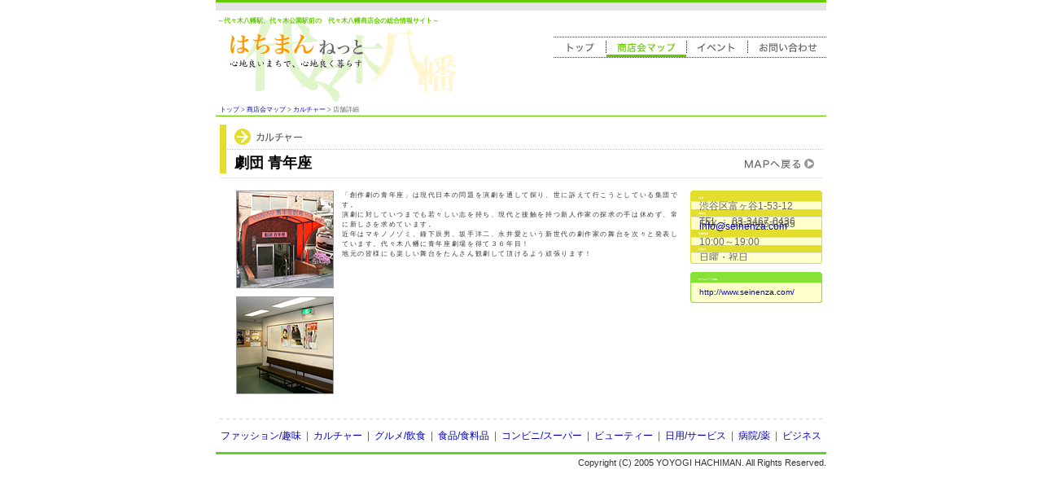

--- FILE ---
content_type: text/html
request_url: https://www.yoyogihachiman.com/map/culture/seinenza.html
body_size: 12714
content:
<!DOCTYPE HTML PUBLIC "-//W3C//DTD HTML 4.01 Transitional//EN"
"http://www.w3.org/TR/html4/loose.dtd">
<html>
<head>
<meta http-equiv="Content-Type" content="text/html; charset=shift_jis">
<title>劇団?青年座｜商店会マップ|代々木八幡商店会-代々木八幡駅前、代々木公園駅前の総合情報サイト</title>

<link href="../../css/common.css" rel="stylesheet" type="text/css">
<script language="JavaScript" src="../../js/font3.js"></script>
<script language="JavaScript" src="../../js/mouse.js"></script>

<script language="JavaScript" type="text/JavaScript">
<!--
function MM_swapImgRestore() { //v3.0
  var i,x,a=document.MM_sr; for(i=0;a&&i<a.length&&(x=a[i])&&x.oSrc;i++) x.src=x.oSrc;
}

function MM_preloadImages() { //v3.0
  var d=document; if(d.images){ if(!d.MM_p) d.MM_p=new Array();
    var i,j=d.MM_p.length,a=MM_preloadImages.arguments; for(i=0; i<a.length; i++)
    if (a[i].indexOf("#")!=0){ d.MM_p[j]=new Image; d.MM_p[j++].src=a[i];}}
}

function MM_findObj(n, d) { //v4.01
  var p,i,x;  if(!d) d=document; if((p=n.indexOf("?"))>0&&parent.frames.length) {
    d=parent.frames[n.substring(p+1)].document; n=n.substring(0,p);}
  if(!(x=d[n])&&d.all) x=d.all[n]; for (i=0;!x&&i<d.forms.length;i++) x=d.forms[i][n];
  for(i=0;!x&&d.layers&&i<d.layers.length;i++) x=MM_findObj(n,d.layers[i].document);
  if(!x && d.getElementById) x=d.getElementById(n); return x;
}

function MM_swapImage() { //v3.0
  var i,j=0,x,a=MM_swapImage.arguments; document.MM_sr=new Array; for(i=0;i<(a.length-2);i+=3)
   if ((x=MM_findObj(a[i]))!=null){document.MM_sr[j++]=x; if(!x.oSrc) x.oSrc=x.src; x.src=a[i+2];}
}
//-->
</script>
</head>

<body onLoad="MM_preloadImages('../../images/bt04_on.gif','../../images/bt01_on.gif','../../images/bt03_on.gif')">
<div id="cb">
<a name="top"></a>
<table width="750" border="0" align="center" cellpadding="0" cellspacing="0">
<tr>
<td width="750" height="3" bgcolor="#66CC00"><img src="../../images/space.gif" alt="" width="1" height="3"></td>
</tr>
<tr>
<td width="750" height="10" bgcolor="#E5E5E5"><img src="../../images/space.gif" alt="" width="1" height="10"></td>
</tr>
</table>
<table width="750" border="0" align="center" cellpadding="0" cellspacing="0" class="logobg">
<tr>
<td height="18" colspan="2" align="left" valign="bottom"class="green"><h1>&nbsp;～代々木八幡駅、代々木公園駅前の　代々木八幡商店会の総合情報サイト～</h1></td>
</tr>
<tr>
<td width="415" height="40" align="left" valign="bottom"><a href="../../"><img src="../../images/logo.gif" alt="はちまんねっと" width="163" height="25" hspace="18" vspace="4" border="0"></a></td>
<td width="335" align="right" valign="bottom"><table width="335" border="0" cellspacing="0" cellpadding="0">
<tr>
<td height="1" colspan="4" background="../../images/bg01.gif"><img src="../../images/space.gif" alt="" width="1" height="1"></td>
</tr>
<tr>
<td width="65"><a href="../../" onMouseOut="MM_swapImgRestore()" onMouseOver="MM_swapImage('Image34','','../../images/bt01_on.gif',1)"><img src="../../images/bt01_off.gif" alt="トップ" name="Image34" width="65" height="24" border="0"></a></td>
<td width="99"><a href="../"><img src="../../images/bt02_on.gif" alt="商店会マップ" width="99" height="24" border="0"></a></td>
<td width="75"><a href="../../event" onMouseOut="MM_swapImgRestore()" onMouseOver="MM_swapImage('Image16','','../../images/bt03_on.gif',1)"><img src="../../images/bt03_off.gif" alt="イベント" name="Image16" width="75" height="24" border="0"></a></td>
<td width="96"><a href="../../ask" onMouseOut="MM_swapImgRestore()" onMouseOver="MM_swapImage('Image10','','../../images/bt04_on.gif',1)"><img src="../../images/bt04_off.gif" alt="お問い合わせ" name="Image10" width="96" height="24" border="0"></a></td>
</tr>
<tr>
<td height="1" colspan="4" background="../../images/bg01.gif"><img src="../../images/space.gif" alt="" width="1" height="1"></td>
</tr>
</table></td>
</tr>
<tr>
<td width="415" height="58" align="left" valign="top"><a href="../../"><img src="../../images/logo_tx.gif" alt="心地良いまちで、心地良く暮らす" width="162" height="11" hspace="18" vspace="2" border="0"></a></td>
<td width="335" align="right" valign="bottom">&nbsp;</td>
</tr>
</table>
<table width="750" border="0" cellpadding="0" cellspacing="0" id="bread">
<tr>
<td align="left"><p><a href="../../">トップ</a>&nbsp;&gt;&nbsp;<a href="../index.html">商店会マップ</a> &gt; <a href="../culture.html">カルチャー</a>   &gt; 店舗詳細</p></td>
</tr>
<tr>
<td align="left" class="bggray"><img src="../../images/space.gif" width="1" height="1"></td>
</tr>
<tr>
<td align="left" class="bggreen"><img src="../../images/space.gif" width="1" height="1"></td>
</tr>
<tr>
<td align="left"><img src="../../images/space.gif" width="1" height="10"></td>
</tr>
</table>
<table width="740" border="0" align="center" cellpadding="0" cellspacing="0">
  <tr>
    <td width="8" rowspan="3" class="bgyellow01"><img src="../../images/space.gif" width="8" height="8"></td>
    <td width="732" height="30" align="center"><table width="712" border="0" cellspacing="0" cellpadding="0">
      <tr>
        <td align="left"><a href="../culture.html"><img src="../images/ti_culture.gif" alt="カルチャー" width="85" height="20" border="0"></a></td>
      </tr>
    </table></td>
  </tr>
  <tr>
    <td align="left" background="../images/dotline_yellow01.gif"><img src="../../images/space.gif" width="1" height="1"></td>
  </tr>
  <tr>
    <td height="29" align="center" valign="bottom"><table width="712" border="0" cellpadding="0" cellspacing="0" id="shop">
      <tr>
        <td width="627" height="24" align="left"><p class="ttl">劇団&nbsp;青年座</p></td>
        <td width="85" align="right"><a href="../index.html"><img src="../images/bt_map.gif" alt="MAPへ戻る" width="85" height="12" border="0"></a></td>
      </tr>
    </table></td>
  </tr>
</table>
<table width="740" border="0" align="center" cellpadding="0" cellspacing="0">
  <tr>
    <td><img src="../../images/space.gif" width="1" height="5"></td>
  </tr>
  <tr>
    <td class="bggray"><img src="../../images/space.gif" width="1" height="1"></td>
  </tr>
  <tr>
    <td><img src="../../images/space.gif" width="1" height="15"></td>
  </tr>
</table>
<table width="740" border="0" align="center" cellpadding="0" cellspacing="0">
  <tr>
    <td align="right" valign="top"><table width="740" border="0" align="center" cellpadding="0" cellspacing="0">
  <tr>
    <td align="right" valign="top"><table width="720" border="0" cellspacing="0" cellpadding="0">
      <tr>
        <td width="120" align="left" valign="top"><table width="120" border="0" cellspacing="0" cellpadding="0">
<tr>
<td><a href="javascript:void(0)" 
onClick="window.open('../images/detail_img/seinenza_01.html','win7_1','width=490,height=400,scrollbars=auto,resizable=yes');"><img src="../images/seinenza01.jpg" width="120" height="120" border="0"></a></td>
</tr>
<tr>
<td height="10">&nbsp;</td>
</tr>
<tr>
<td><a href="javascript:void(0)" 
onClick="window.open('../images/detail_img/seinenza_02.html','win7_2','width=490,height=400,scrollbars=auto,resizable=yes');"><img src="../images/seinenza02.jpg" width="120" height="120" border="0"></a></td>
</tr>
</table></td>
		
<td width="10" align="left" valign="top" class="text04"><img src="../../images/space.gif" width="10" height="1"></td>
<td width="418" align="left" valign="top" class="text04">「創作劇の青年座」は現代日本の問題を演劇を通して探り、世に訴えて行こうとしている集団です。<br>
演劇に対していつまでも若々しい志を持ち、現代と接触を持つ新人作家の探求の手は休めず、常に新しさを求めています。<br>
近年はマキノノゾミ、鐘下辰男、坂手洋二、永井愛という新世代の劇作家の舞台を次々と発表しています。代々木八幡に青年座劇場を得て３６年目！<br>
地元の皆様にも楽しい舞台をたんさん観劇して頂けるよう頑張ります！</td>
<td width="10" align="left" valign="top" class="text04"><img src="../../images/space.gif" width="10" height="1"></td>
<td width="162" rowspan="3" align="right" valign="top"><table width="160" border="0" cellspacing="0" cellpadding="0">
  <tr>
    <td><table width="160" border="0" cellpadding="0" cellspacing="0" id="contact">
        <tr>
          <td><img src="../images/yellow_top.gif" width="162" height="4"></td>
        </tr>
        <tr>
          <td class="bgyellow01"><p class="white"><strong>住所</strong></p></td>
        </tr>
        <tr>
          <td class="tblborder06"><img src="../images/detail_line02.gif" width="160" height="1"></td>
        </tr>
        <tr>
          <td class="tblborder06"><p class="gray">渋谷区富ヶ谷1-53-12</p></td>
        </tr>
		<td class="bgyellow01"><p class="white"><strong>連絡先</strong></p></td>
        </tr>
        <tr>
          <td class="tblborder06"><img src="../images/detail_line02.gif" width="160" height="1"></td>
        </tr>
        <tr>
          <td class="tblborder06"><p class="gray">TEL ： 03-3467-0436<br>FAX ： 03-3465-0335<br><a href="mailto:info@seinenza.com">info@seinenza.com</a></p></td>
        </tr>
		<td class="bgyellow01"><p class="white"><strong>営業時間</strong></p></td>
        </tr>
        <tr>
          <td class="tblborder06"><img src="../images/detail_line02.gif" width="160" height="1"></td>
        </tr>
        <tr>
          <td class="tblborder06"><p class="gray">10:00～19:00</p></td>
        </tr>
        <tr>
		<td class="bgyellow01"><p class="white"><strong>定休日</strong></p></td>
        </tr>
        <tr>
          <td class="tblborder06"><img src="../images/detail_line02.gif" width="160" height="1"></td>
        </tr>
        <tr>
          <td class="tblborder06"><p class="gray">日曜・祝日</p></td>
        </tr>
        <tr>
          <td><img src="../images/yellow_btm.gif" width="162" height="4"></td>
        </tr>
    </table></td>
  </tr>
  <tr>
    <td><img src="../../images/space.gif" width="1" height="10"></td>
  </tr>
  <tr>
    <td><table width="160" border="0" cellpadding="0" cellspacing="0" id="contact">
        <tr>
          <td><img src="../images/green_top.gif" width="162" height="4"></td>
        </tr>
        <tr>
          <td class="bggreen03"><p class="white"><strong>ホームページURL</strong></p></td>
        </tr>
        <tr>
          <td class="tblborder"><img src="../images/detail_line02.gif" width="160" height="1"></td>
        </tr>
        <tr>
        <td width="162" class="tblborder"><p><a href="http://www.seinenza.com/" target="_blank">http://www.seinenza.com/</a></p></td>
        </tr>
		  <tr>
          <td><img src="../images/green_btm.gif" width="162" height="4"></td>
        </tr>
		</table></td>
  </tr>
</table>
</td>
      </tr>
    </table></td>
  </tr>
</table></td>
  </tr>
</table>
<table width="740" border="0" align="center" cellpadding="0" cellspacing="0">
  <tr>
    <td height="30" align="left"><img src="../../images/space.gif" width="1" height="30"></td>
  </tr>
  <tr>
    <td background="../images/dotline_gray01.gif"><img src="../../images/space.gif" width="1" height="1"></td>
  </tr>
  <tr>
    <td height="40" align="center" class="gray"><a href="../fashion.html"><span class="blue">ファッション/趣味</span></a>&nbsp;&nbsp;|&nbsp;&nbsp;<a href="../culture.html"><span class="blue">カルチャー</span></a>&nbsp;&nbsp;|&nbsp;&nbsp;<a href="../gourmet.html"><span class="blue">グルメ/飲食</span></a>&nbsp;&nbsp;|&nbsp;&nbsp;<a href="../food.html"><span class="blue">食品/食料品</span></a>&nbsp;&nbsp;|&nbsp;&nbsp;<a href="../convenience.html"><span class="blue">コンビニ/スーパー</span></a>&nbsp;&nbsp;|&nbsp;&nbsp;<a href="../beauty.html"><span class="blue">ビューティー</span></a>&nbsp;&nbsp;|&nbsp;&nbsp;<a href="../service.html"><span class="blue">日用/サービス</span></a>&nbsp;&nbsp;|&nbsp;&nbsp;<a href="../hospital.html"><span class="blue">病院/薬</span></a>&nbsp;&nbsp;|&nbsp;&nbsp;<a href="../business.html"><span class="blue">ビジネス</span></a></td>
  </tr>
</table>
<table width="750" border="0" align="center" cellpadding="0" cellspacing="0">
  <tr>
    <td width="750" height="3" bgcolor="#66CC33"><img src="../../event/images/space.gif" alt="" width="1" height="3"></td>
  </tr>
  <tr>
    <td height="3"><img src="../../event/images/space.gif" alt="" width="1" height="3"></td>
  </tr>
  <tr>
    <td align="right" class="text02">Copyright (C) 2005 YOYOGI HACHIMAN. All Rights Reserved.</td>
  </tr>
  <tr>
    <td height="60"><img src="../../event/images/space.gif" alt="" width="1" height="60"></td>
  </tr>
</table>
</div>
<script type="text/javascript">
var gaJsHost = (("https:" == document.location.protocol) ? "https://ssl." : "http://www.");
document.write(unescape("%3Cscript src='" + gaJsHost + "google-analytics.com/ga.js' type='text/javascript'%3E%3C/script%3E"));
</script>
<script type="text/javascript">
try {
var pageTracker = _gat._getTracker("UA-719200-8");
pageTracker._trackPageview();
} catch(err) {}</script>
</body>
</html>


--- FILE ---
content_type: text/css
request_url: https://www.yoyogihachiman.com/css/common.css
body_size: 13550
content:
/* CSS Document */h1 {
	font-size: 14px;
}

a:hover {
 cursor:pointer;
}

body {
 margin: 0 auto;
 padding: 0;
 text-align: center;
font-family:'Lucida Grande',
 'Hiragino Kaku Gothic ProN', '繝偵Λ繧ｮ繝手ｧ偵ざ ProN W3',
 Meiryo, 繝｡繧､繝ｪ繧ｪ, sans-serif;

}
#backs{
width:100%;
height:100%;
 margin: 0 auto;
 padding: 0;
background-image:url("../images/01.jpg");
background-size: cover;

}

body,td,th {
	font-size: 12px;
	line-height:1.5em;
}

	
#cb {
 width: 750px;
 margin: 0 auto;
 padding: 0;
	}
	
p {
 margin-left: 12px;
 padding: 0px;
 }

.pickup {
	border: 1px solid #666666;
	background: url(../images/bg_sairei.gif) no-repeat right top;
	margin-bottom: 10px;
}
.pickup_07 {
	border: 1px solid #666666;
	background: url(../event/images/bg_sairei_.gif) no-repeat right top;
	margin-bottom: 10px;
}
.pickup_08 {
	border: 1px solid #666666;
	background: url(../images/bg_nanten.gif) no-repeat right top;
	margin-bottom: 10px;
}
.pickup_xmas {
	border: 1px solid #666666;
	background: url(../images/bg_snow.jpg) no-repeat right top;
	margin-bottom: 10px;
}
.pickup_tanabata {
	border: 1px solid #666666;
	background: url(../images/bg_tanabata2.gif) 
	no-repeat right top;
	margin-bottom: 10px;
}
.pickup_tanabata2 {
	border: 1px solid #666666;
	background: url("../images/tanabata_top.gif")no-repeat right top;
	
	margin-bottom: 10px;
}

.logobg {
	background-image: url(../images/logo_bg.gif);
	background-repeat: no-repeat;
	background-position: left top;
}

.contentsTitle {
	margin-bottom: 10px;
	padding-top: 1px;
	padding-bottom: 1px;
	border-top-width: 1px;
	border-bottom-width: 1px;
	border-top-style: solid;
	border-right-style: solid;
	border-bottom-style: solid;
	border-left-style: none;
	border-top-color: #999999;
	border-bottom-color: #999999;
	border-right-width: 1px;
	border-right-color: #999999;
	background-color: #fffae6;
	background-image: url(../images/bg03.gif);
	background-repeat: repeat-y;
	background-position: left top;
}

.contentsTitle02 {
	background-image: url(../images/bg04.gif);
	background-repeat: no-repeat;
	background-position: right top;
}

.contentsTitle02 img{
margin-left: 15px;
    margin-right: 15px;
    margin-top: 4px;
    margin-bottom: 4px;
}
.map01 {
	border: 1px solid #999999;
}

.map02 {
	border-right-width: 1px;
	border-left-width: 1px;
	border-top-style: none;
	border-right-style: solid;
	border-bottom-style: none;
	border-left-style: solid;
	border-right-color: #999999;
	border-left-color: #999999;
	background-color: #FFFFFF;
}

.map03 {
	margin-bottom: 30px;
	background-color: #FFFFFF;
	border: 1px solid #999999;
}

#mb30 {
	margin-bottom: 10px;
}

table#bread p {
	margin: 0 5px;
	padding: 0;
	color:#666;
	font-size: 90%;
}

table#shop p.ttl {
	margin: 0;
	padding: 0;
	color:#000;
	font-size: 18px;
	font-weight: bold;
	line-height: 1.2em;
}

table#detail {
  border-collapse: collapse;
  border: 1px solid #CCC;
  border-spacing: 0;
  empty-cells: show;
  }
table#detail th {
  margin: 0;
  padding: 2px;
  color: #666;
  font-size: 120%;
  font-weight: bold;
  line-height: 1.4em;
  border-top: none;
  border-right: 1px solid #CCC;
  border-bottom: 1px dotted #CCC;
  border-left: none;
  }
table#detail td {
  margin: 0;
  padding: 2px 10px;
  color: #333;
  text-align: center;
  font-size: 120%;
  line-height: 1.4em;
  border-top: none;
  border-right: 1px solid #CCC;
  border-bottom: 1px dotted #CCC;
  border-left: none;
  }
table#contact {
	margin: 0;
	padding: 0;
	text-align: left;
	background-image: url(../map/images/detail_bg01.gif);
	background-repeat: repeat-y;
	background-position: left top;
word-break : break-all;
  }
table#contact td p{
	margin: 0;
	padding: 4px 10px 2px 10px;
  }	
/* 閭梧勹繧ｫ繝ｩ繝ｼ */

.bgwhite {
	background-color: #FFF;
	}

.bggreen {
	background-color: #6C0;
	}
	
.bggray {
	background-color: #E5E5E5;
	}
	
.bg999 {
	background-color: #999;
	}
	
.bgyellow01 {
	background-color: #E3DD2D;
	}
	
.bgyellow02 {
	background-color: #F3F2C7;
	}
	
.bggreen01 {
	background-color: #66CC00;
	}
	
.bggreen02 {
	background-color: #E1F5CD;
	}

.bggreen03{
background-color:#87E137;
}.bgbrown01 {
	background-color: #E2B473;
	}
	
.bgbrown02 {
	background-color: #F3E1C7;
	}

.bgred01 {
	background-color: #E27D73;
	}
	
.bgred02 {
	background-color: #F3CBC7;
	}

.bgorange01 {
	background-color: #FF9900;
	}
	
.bgorange02 {
	background-color: #FFEBC2;
	}

.bgpink01 {
	background-color: #E273A7;
	}
	
.bgpink02 {
	background-color: #F3C7DC;
	}
	
.bgpurple01 {
	background-color: #BF73E2;
	}
	
.bgpurple02 {
	background-color: #E5C7F3;
	}
	
.bgblue01 {
	background-color: #7375E2;
	}
	
.bgblue02 {
	background-color: #C7C8F3;
	}
.bglightblue01 {
	background-color: #73C7E2;
	}
	
.bglightblue02 {
	background-color: #C7E9F3;
	}

/*縲繝輔か繝ｳ繝医き繝ｩ繝ｼ縲*/

td	{
	color : #333;
}.black{
	color : #000000;
}

.green {
	color: #66CC00;
}
	
.gray {
	color: #666;
	font-size: 12px;
}

/*縲繝ｪ繝ｳ繧ｯ縲*/
a:link {
	text-decoration : underline;
}
a:active {
	text-decoration : underline;
}
a:visited {
	text-decoration : underline; 
}
a:hover {
	text-decoration : underline;
}/*縲繝ｪ繝ｳ繧ｯ繧ｫ繝ｩ繝ｼ縲*/

a:link {
	color : #00C;
	text-decoration: none;
}
a:active {
	color : #003FDE;
	text-decoration: none;
}
a:visited {
	color : #00c;
	text-decoration: none;
}
a:hover	{
	color : #003FDE;
	text-decoration: underline;
}/*縲繧ｫ繝ｩ繝ｼ縲*/

#white {
	color : #ffffff;
}
#grey {
	color : #999999;
}

#red {
	color : #ff0000;
}

#wine {
	color : #CC0000;
}

#orange	{
	color : #FF6600;
}

#violet	{
	color : #8C1147;
}

#salviablue	{
	color : #666699;
}

#brown	{
	color : #693921;
}

#purple	{
	color : #6633CC;
}

#brown_02 {
	color : #784622;
}

#red_02	{
	color : #9E2C16;
}

#red_03	{
	color : #701F07;
}

#cream {
	color : #FFFABA;
}

#blue {
	color : #000066;
}

#blue_02 {
	color : #009999;
}

#red_04 {
	color : #330000;
}

#purple {
	color : #9933CC;
}

#pink {
	color : #D7115D;
}

#violetwadai {
	color : #50227A;
}

#pinkwadai {
	color : #EA4077;
}

#darkred {
    color : #990000;
}

#pink2 {
    color : #CC3399;
}

#darkblue {
    color : #330099;
}

#green {
    color : #009900;
}

.white {
	color: #FFFFFF;
}
.style1 {font-size: 12px}.tblborder{
	border-left:solid 1px #87E137;
	border-right:solid 1px #87E137;
	font-size: 10px;
 word-break:break-all;
}

.tblborder02{
border-left:solid 1px #E2B473;
border-right:solid 1px #E2B473;
}

.tblborder03{
border-left:solid 1px #E27D73;
border-right:solid 1px #E27D73;
}

.tblborder04{
border-left:solid 1px #73C7E2;
border-right:solid 1px #73C7E2;
}

.tblborder09{
border-left:solid 1px #BF73E2;
border-right:solid 1px #BF73E2;
}

.tblborder05{
border-left:solid 1px #ff9900;
border-right:solid 1px #ff9900;
}

.tblborder06{
border-left:solid 1px #E3DD2D;
border-right:solid 1px #E3DD2D;
}

.tblborder07{
border-left:solid 1px #E273A7;
border-right:solid 1px #E273A7;
}

.tblborder08{
border-left:solid 1px #7375E2;
border-right:solid 1px #7375E2;
}/*event page*/

#maintbl{
margin:10px 0;
padding:0;
width:750;
}

#leftcontent{
width:420px;
margin:0;
padding:0;
}

#leftcontent table.grn{
margin:0;
padding:0;
}

#leftcontent table.grn td{
margin:0;
padding:5px;
background-color:#66cc00;
color:#FFFFFF;
}

#leftcontent table.sby{
margin:0;
padding:0;
background-color:#fffae6;
}

#leftcontent table.sby td{
margin:0;
padding:5px;
}

#leftcontent table.sby td.grybdr{
margin:0;
padding:5px;
border-bottom:1px solid #cccccc;
}

#leftcontent table.sby td span.title14{
font-size:14px;
text-align:left;
}

#rightcontent{
width:320px;
margin:0;
padding:0;
}

#rightcontent table.grn{
margin:0;
padding:0;
}

#rightcontent table.orng td{
margin:0;
padding:5px;
background-color:#ff9900;
color:#FFFFFF;
}

#rightcontent table.etc{
margin:0;
padding:0;
background-color:#fffae6;
}

#rightcontent table.etc td{
margin:0;
padding:5px;
}

#rightcontent table.etc td.grybdr{
margin:0;
padding:5px;
border-bottom:1px solid #cccccc;
}

#rightcontent table.etc td span.title14{
font-size:14px;
text-align:left;
}

#coursetitle{
margin:10px 0 0 0;
}

#coursetitle td{
margin:0;
padding:5px;
background-color:#ad4029;
color:#FFFFFF;
}

#course{
margin:10px 0 0 0;
padding:0;
}

#course td.bdr{
margin:0;
padding:0;
background-color:#fffae6;
border:1px solid #ad4029;
}

#course td.bdr table td{
margin:0;
padding:5px;
background-color:#fffae6;
}

#course td.bdr table td.spc{
margin:0;
padding:0;
background-color:#fffae6;
}

#course td.bdr table td.dot{
margin:0;
padding:0;
background-color:#fffae6;
background:url(../event/images/bg_bdr_01.gif) repeat-x top left;
}

#course td.spc{
margin:0;
padding:5px 0 0 0;
background-color:#FFFFFF;
}

#course td span.title14{
font-size:14px;
text-align:left;
}
.spacer10_10 {
	display: block;
	height: 10px;
	width: 10px;
}

.txt00 {
	font-size: 12px;
	line-height: 170%;
	font-weight: lighter;
	color: #333333;
	padding: 0px 10px;
	height: 273px;
	width: 520px;
	background-image: url(/event/images/bg_sairei_yoko.gif);
	background-repeat: repeat-x;
	background-position: bottom;
}.list_all {
width:750px;
height:auto;
}
.list_left {
width:280px;
height:200px;
background-image: url("http://www.yoyogihachiman.com/event/images/bt_backnumber.gif");
background-repeat:no-repeat;
float:left;
padding-left:110px;
}
.list_right {
width:340px;
height:auto;
margin-left:20px;
background:#fff;
float:right;
}
.list_bn{
width:340px;
height:14px;
margin-bottom:4px;
border-bottom:1px dotted #ccc;
padding-bottom:2px;
}
#day{
width:100px;
height:14px;
float:left;
text-align:left;
}
#event{
width:240px;
height:14px;
float:right;
text-align:left;
}
.ph_saikin{
width:200px:
height:150px;
padding:20px;
border:1px solid #ccc;
margin-top:10px;
}
.ph_all{
width:750px;
height:auto;
}
.ph_all_02{
width:750px;
height:354px;
margin:15px 0;
}
.ph_all_02_flyer{
width:500px;
height:354px;
float:left;
}
.ph_all_02_annai{
width:240px;
height:354px;
margin-left:10px;
float:right;
}
.ph_large_area{
width:210px;
height:253px;
padding:2px;
float:left;
}
.ph_small_area{
width:528px;
height:auto;
float:right;
}
.ph_small_area_u{
width:528px;
height:118px;
margin-bottom:22px;
}
.ph_small_area_d{
width:528px;
height:118px;
margin-bottom:22px;
}
.ph_small{
width:118px;
height:118px;
margin-left:14px;
float:left;
}
.ph_txt{
width:238px;
height:106px;
margin-left:14px;
float:left;
border:3px solid blue;
padding:3px;
background-image:url("http://www.yoyogihachiman.com/event/images/tanabata_bg.jpg");
text-align:left;
}
.xmas_001{
width:200px;
height:205px;
line-height:1.5em;
text-align:left;
padding:55px 25px 90px 25px;
float:left;
margin-right:10px;
background-image:url("http://www.yoyogihachiman.com/event/xmas/000.jpg");

}
.xmas_002{
width:300px;
height:350px;
float:left;
margin-right:8px;
}
.xmas_002_002{
width:300px;
height:170px;
float:left;
margin-bottom:8px;
border:1px solid #ccc;
}
.xmas_002_003{
width:145px;
height:170px;
float:left;
margin-right:6px;
border:1px solid #ccc;
}
.xmas_002_004{
width:145px;
height:170px;
float:left;
border:1px solid #ccc;
}
.xmas_003{
width:180px;
height:350px;
float:left;
border:1px solid #ccc;
}




#main{
	font-size: 12px;
	line-height:1.5em;
width:750px;
margin:0px auto;
background: rgba(255,255,255,0.8);
}
#mainout{
width:840px;
margin:0px auto;
background: rgba(255,255,255,0.8);
}


#top_line01{
width:100%;
height:3px;
background-color:#66CC00;
}
#top_line02{
width:100%;
height:10px;
background-color:#E5E5E5;
}
#top_h1{
width:744px;
height:28px;
color:#66CC00;
text-align:left;
padding:6px 0px 6px 6px; 
}
#top_title{
width:100%;
height:40px;
}
#top_title01{
width:400px;
height:40px;
background-color:#fff;
text-align:left;
float:left;

}
#top_title02{
width:350px;
height:40px;
background-color:#fff;
text-align:right;
float:left;

}
#top_count{
width:100%;
height:40px;

}
#top_count01{
width:640px;
height:35px;
text-align:right;
float:left;

}
#top_count02{
width:110px;
height:35px;
text-align:center;
float:left;

}
#heads{
width:100%;
height:321px;
background-color:#fff;
}
#head_under0{
    width: 745px;
    height: 175px;
    background-color: #ccc;
    margin-top: 20px;
    margin-left: 0;
    margin-bottom: 0;
    padding-top: 10px;
    padding-left: 5px;
    padding-bottom: 15px;
}
#head_under{
width:750px;
height:600px;
background-color:#fff;
margin-top:20px;
}
#head_under_call{
width:548px;
height:170px;
padding:5px 5px 5px 170px;
background:url("../images/callbg.png");
border:1px solid #ccc;
border-radius: 4px;
margin-top:20px;
margin-left:5px;
text-align:left;

}
#head_under_left{
width:285px;
height:600px;
padding-left:20px;
float:left;
background-image: url("images/bg02.gif");
border-left:5px solid #66CC00;
}
#head_under_right{
width:430px;
height:600px;
margin-left:10px;
background-color:#fff;
float:left;
}
#head_ur_rss{
width:328px;
height:158px;
margin-bottom:10px;
border:1px solid #ccc;
background-image:url("../images/news.png");
border-radius: 4px;
padding:10px 10px 10px 70px;
word-wrap: break-word;
}
#head_ur_event{
width:328px;
height:158px;
margin-bottom:10px;
border:1px solid #ccc;
background-image:url("../images/event.png");
border-radius: 4px;
padding:10px 10px 10px 70px;
word-wrap: break-word;
}
#head_ur_event_t{
font-size:1.2em;
width:318px;
height:auto;
padding:5px;
border-bottom:1px dotted #666;
text-align:left;
}
#head_ur_event_i{
width:163px;
height:120px;
margin-top:10px;
margin-right:10px;
float:left;
}
#head_ur_event_i img{
width:100%;
height:100%;
}
#head_ur_event_txt{
width:145px;
height:120px;
margin-top:10px;
float:right;
text-align:left;
}
#head_ur_root{
width:408px;
height:178px;
border:1px solid #ccc;
background-image:url("../images/access.png");
border-radius: 4px;
}
#foots{
width:100%;
height:94px;
}


--- FILE ---
content_type: text/css
request_url: https://www.yoyogihachiman.com/css/mac_safari.css
body_size: 1091
content:
/*　フォントサイズ　*/



td	{



	font-size: 75%;



	line-height: 140%;



	}



h1	{



	font-size: 90%;



	line-height: 1.4em;



	margin: 0px 0px 0px;



	}



h2	{



	font-size: 100%;



	line-height: 140%;



	margin: 0px 0px 0px;



	}	



h3	{



	font-size: 100%;



	line-height: 140%;



	margin: 0px 0px 0px;



	}







/*　サイズ可変　*/



.text05{



	font-size: 160%;



	line-height: 125%;



	}



.text04{



	font-size: 120%;



	line-height: 1.6em;

	letter-spacing: 0.2em;



	}



.text03{



	font-size: 100%;



	line-height: 1.4em;



	}



.text02{



	font-size: 95%;



	line-height: 125%;



	}



.text01{



	font-size: 70%;



	line-height: 125%;



	}







/*　サイズ固定　*/



.fixtext05{



	font-size: 19px;



	line-height: 125%;



	}



.fixtext04{



	font-size: 14px;



	line-height: 125%;



	}



.fixtext03{



	font-size: 12px;



	line-height: 125%;



	}



.fixtext02{



	font-size: 11px;



	line-height: 125%;



	}



.fixtext01{



	font-size:  9px;



	line-height: 125%;



	}







/*　search　*/



.form1	{



	color: #666666;



	width:95px;



	}



.form2	{



	color: #666666;



	width:80px;



	}

--- FILE ---
content_type: application/javascript
request_url: https://www.yoyogihachiman.com/js/font3.js
body_size: 1371
content:
/* ブラウザ判定部 */

var an = navigator.appName;

var ua = navigator.userAgent;

var Win=(navigator.userAgent.indexOf("Win")!=-1);

var Mac=(navigator.userAgent.indexOf("Mac")!=-1);



//Netscape6以上

var n6 = ( (ua.indexOf("Netscape6")!=-1) || (ua.indexOf("Netscape\/7")!=-1) );



//Oprea6

var o6 = (ua.search('Opera(\ |\/)6') != -1);

//Oprea7

var o7 = (ua.search('Opera(\ |\/)7') != -1);

//Internet Explorer

var ie = (an=="Microsoft Internet Explorer" && o7 != 1 && o6 != 1 );



//Safari

var saf = (ua.indexOf("Safari")!=-1);



//それ以外

if(!saf && !n6 && !ie){

	var others = 1;

}

/* 判定部ここまで */



/* ブラウザごとの処理部 */

if(Win){

	if(n6){

		document.write('<LINK rel="stylesheet" href="../../css/win_nn6.css" type="text/css">');

	}

	else if(ie){

		document.write('<LINK rel="stylesheet" href="../../css/win_ie.css" type="text/css">');

	}

	else if(others){

		document.write('<LINK rel="stylesheet" href="../../css/win_ie.css" type="text/css">');

	}

}



else if(Mac){

	if(saf){

	    document.write('<LINK rel="stylesheet" href="../../css/mac_safari.css" type="text/css">');

	}

	else if(n6){

		document.write('<LINK rel="stylesheet" href="../../css/mac_nn6.css" type="text/css">');

	}

	else if(ie){

		document.write('<LINK rel="stylesheet" href="../../css/mac_ie.css" type="text/css">');

	}

	else if(others){

		document.write('<LINK rel="stylesheet" href="../../css/win_ie.css" type="text/css">');

	}

}

